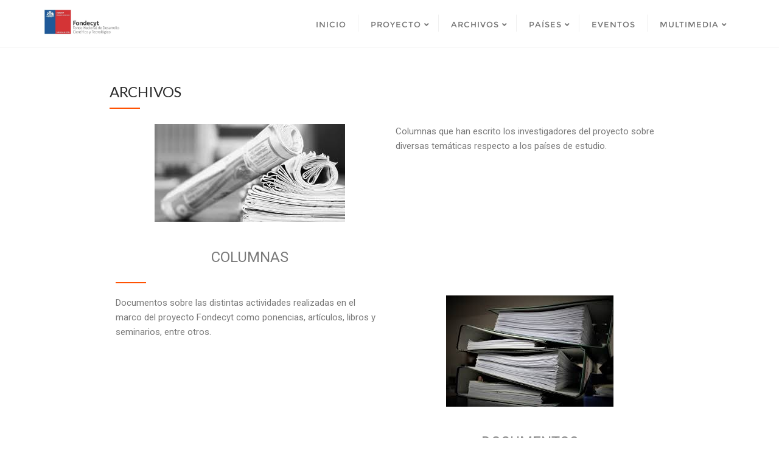

--- FILE ---
content_type: text/html; charset=UTF-8
request_url: https://ideologiaypoliticaspublicas.cl/archivos/
body_size: 10073
content:
<!doctype html>
<html lang="es">
<head>
	<meta charset="UTF-8">
	<meta name="viewport" content="width=device-width, initial-scale=1">
	<link rel="profile" href="http://gmpg.org/xfn/11">
	<title>Archivos &#8211; Ideología y Políticas Públicas</title>
<link rel='dns-prefetch' href='//fonts.googleapis.com' />
<link rel='dns-prefetch' href='//s.w.org' />
<link rel="alternate" type="application/rss+xml" title="Ideología y Políticas Públicas &raquo; Feed" href="https://ideologiaypoliticaspublicas.cl/feed/" />
<link rel="alternate" type="application/rss+xml" title="Ideología y Políticas Públicas &raquo; Feed de los comentarios" href="https://ideologiaypoliticaspublicas.cl/comments/feed/" />
		<!-- This site uses the Google Analytics by ExactMetrics plugin v7.10.0 - Using Analytics tracking - https://www.exactmetrics.com/ -->
							<script
				src="//www.googletagmanager.com/gtag/js?id=UA-156823893-1"  data-cfasync="false" data-wpfc-render="false" type="text/javascript" async></script>
			<script data-cfasync="false" data-wpfc-render="false" type="text/javascript">
				var em_version = '7.10.0';
				var em_track_user = true;
				var em_no_track_reason = '';
				
								var disableStrs = [
															'ga-disable-UA-156823893-1',
									];

				/* Function to detect opted out users */
				function __gtagTrackerIsOptedOut() {
					for (var index = 0; index < disableStrs.length; index++) {
						if (document.cookie.indexOf(disableStrs[index] + '=true') > -1) {
							return true;
						}
					}

					return false;
				}

				/* Disable tracking if the opt-out cookie exists. */
				if (__gtagTrackerIsOptedOut()) {
					for (var index = 0; index < disableStrs.length; index++) {
						window[disableStrs[index]] = true;
					}
				}

				/* Opt-out function */
				function __gtagTrackerOptout() {
					for (var index = 0; index < disableStrs.length; index++) {
						document.cookie = disableStrs[index] + '=true; expires=Thu, 31 Dec 2099 23:59:59 UTC; path=/';
						window[disableStrs[index]] = true;
					}
				}

				if ('undefined' === typeof gaOptout) {
					function gaOptout() {
						__gtagTrackerOptout();
					}
				}
								window.dataLayer = window.dataLayer || [];

				window.ExactMetricsDualTracker = {
					helpers: {},
					trackers: {},
				};
				if (em_track_user) {
					function __gtagDataLayer() {
						dataLayer.push(arguments);
					}

					function __gtagTracker(type, name, parameters) {
						if (!parameters) {
							parameters = {};
						}

						if (parameters.send_to) {
							__gtagDataLayer.apply(null, arguments);
							return;
						}

						if (type === 'event') {
							
														parameters.send_to = exactmetrics_frontend.ua;
							__gtagDataLayer(type, name, parameters);
													} else {
							__gtagDataLayer.apply(null, arguments);
						}
					}

					__gtagTracker('js', new Date());
					__gtagTracker('set', {
						'developer_id.dNDMyYj': true,
											});
															__gtagTracker('config', 'UA-156823893-1', {"forceSSL":"true"} );
										window.gtag = __gtagTracker;										(function () {
						/* https://developers.google.com/analytics/devguides/collection/analyticsjs/ */
						/* ga and __gaTracker compatibility shim. */
						var noopfn = function () {
							return null;
						};
						var newtracker = function () {
							return new Tracker();
						};
						var Tracker = function () {
							return null;
						};
						var p = Tracker.prototype;
						p.get = noopfn;
						p.set = noopfn;
						p.send = function () {
							var args = Array.prototype.slice.call(arguments);
							args.unshift('send');
							__gaTracker.apply(null, args);
						};
						var __gaTracker = function () {
							var len = arguments.length;
							if (len === 0) {
								return;
							}
							var f = arguments[len - 1];
							if (typeof f !== 'object' || f === null || typeof f.hitCallback !== 'function') {
								if ('send' === arguments[0]) {
									var hitConverted, hitObject = false, action;
									if ('event' === arguments[1]) {
										if ('undefined' !== typeof arguments[3]) {
											hitObject = {
												'eventAction': arguments[3],
												'eventCategory': arguments[2],
												'eventLabel': arguments[4],
												'value': arguments[5] ? arguments[5] : 1,
											}
										}
									}
									if ('pageview' === arguments[1]) {
										if ('undefined' !== typeof arguments[2]) {
											hitObject = {
												'eventAction': 'page_view',
												'page_path': arguments[2],
											}
										}
									}
									if (typeof arguments[2] === 'object') {
										hitObject = arguments[2];
									}
									if (typeof arguments[5] === 'object') {
										Object.assign(hitObject, arguments[5]);
									}
									if ('undefined' !== typeof arguments[1].hitType) {
										hitObject = arguments[1];
										if ('pageview' === hitObject.hitType) {
											hitObject.eventAction = 'page_view';
										}
									}
									if (hitObject) {
										action = 'timing' === arguments[1].hitType ? 'timing_complete' : hitObject.eventAction;
										hitConverted = mapArgs(hitObject);
										__gtagTracker('event', action, hitConverted);
									}
								}
								return;
							}

							function mapArgs(args) {
								var arg, hit = {};
								var gaMap = {
									'eventCategory': 'event_category',
									'eventAction': 'event_action',
									'eventLabel': 'event_label',
									'eventValue': 'event_value',
									'nonInteraction': 'non_interaction',
									'timingCategory': 'event_category',
									'timingVar': 'name',
									'timingValue': 'value',
									'timingLabel': 'event_label',
									'page': 'page_path',
									'location': 'page_location',
									'title': 'page_title',
								};
								for (arg in args) {
																		if (!(!args.hasOwnProperty(arg) || !gaMap.hasOwnProperty(arg))) {
										hit[gaMap[arg]] = args[arg];
									} else {
										hit[arg] = args[arg];
									}
								}
								return hit;
							}

							try {
								f.hitCallback();
							} catch (ex) {
							}
						};
						__gaTracker.create = newtracker;
						__gaTracker.getByName = newtracker;
						__gaTracker.getAll = function () {
							return [];
						};
						__gaTracker.remove = noopfn;
						__gaTracker.loaded = true;
						window['__gaTracker'] = __gaTracker;
					})();
									} else {
										console.log("");
					(function () {
						function __gtagTracker() {
							return null;
						}

						window['__gtagTracker'] = __gtagTracker;
						window['gtag'] = __gtagTracker;
					})();
									}
			</script>
				<!-- / Google Analytics by ExactMetrics -->
				<script type="text/javascript">
			window._wpemojiSettings = {"baseUrl":"https:\/\/s.w.org\/images\/core\/emoji\/12.0.0-1\/72x72\/","ext":".png","svgUrl":"https:\/\/s.w.org\/images\/core\/emoji\/12.0.0-1\/svg\/","svgExt":".svg","source":{"concatemoji":"https:\/\/ideologiaypoliticaspublicas.cl\/wp-includes\/js\/wp-emoji-release.min.js?ver=5.4.18"}};
			/*! This file is auto-generated */
			!function(e,a,t){var n,r,o,i=a.createElement("canvas"),p=i.getContext&&i.getContext("2d");function s(e,t){var a=String.fromCharCode;p.clearRect(0,0,i.width,i.height),p.fillText(a.apply(this,e),0,0);e=i.toDataURL();return p.clearRect(0,0,i.width,i.height),p.fillText(a.apply(this,t),0,0),e===i.toDataURL()}function c(e){var t=a.createElement("script");t.src=e,t.defer=t.type="text/javascript",a.getElementsByTagName("head")[0].appendChild(t)}for(o=Array("flag","emoji"),t.supports={everything:!0,everythingExceptFlag:!0},r=0;r<o.length;r++)t.supports[o[r]]=function(e){if(!p||!p.fillText)return!1;switch(p.textBaseline="top",p.font="600 32px Arial",e){case"flag":return s([127987,65039,8205,9895,65039],[127987,65039,8203,9895,65039])?!1:!s([55356,56826,55356,56819],[55356,56826,8203,55356,56819])&&!s([55356,57332,56128,56423,56128,56418,56128,56421,56128,56430,56128,56423,56128,56447],[55356,57332,8203,56128,56423,8203,56128,56418,8203,56128,56421,8203,56128,56430,8203,56128,56423,8203,56128,56447]);case"emoji":return!s([55357,56424,55356,57342,8205,55358,56605,8205,55357,56424,55356,57340],[55357,56424,55356,57342,8203,55358,56605,8203,55357,56424,55356,57340])}return!1}(o[r]),t.supports.everything=t.supports.everything&&t.supports[o[r]],"flag"!==o[r]&&(t.supports.everythingExceptFlag=t.supports.everythingExceptFlag&&t.supports[o[r]]);t.supports.everythingExceptFlag=t.supports.everythingExceptFlag&&!t.supports.flag,t.DOMReady=!1,t.readyCallback=function(){t.DOMReady=!0},t.supports.everything||(n=function(){t.readyCallback()},a.addEventListener?(a.addEventListener("DOMContentLoaded",n,!1),e.addEventListener("load",n,!1)):(e.attachEvent("onload",n),a.attachEvent("onreadystatechange",function(){"complete"===a.readyState&&t.readyCallback()})),(n=t.source||{}).concatemoji?c(n.concatemoji):n.wpemoji&&n.twemoji&&(c(n.twemoji),c(n.wpemoji)))}(window,document,window._wpemojiSettings);
		</script>
		<style type="text/css">
img.wp-smiley,
img.emoji {
	display: inline !important;
	border: none !important;
	box-shadow: none !important;
	height: 1em !important;
	width: 1em !important;
	margin: 0 .07em !important;
	vertical-align: -0.1em !important;
	background: none !important;
	padding: 0 !important;
}
</style>
	<link rel='stylesheet' id='wp-block-library-css'  href='https://ideologiaypoliticaspublicas.cl/wp-content/plugins/gutenberg/build/block-library/style.css?ver=1590356464' type='text/css' media='all' />
<link rel='stylesheet' id='contact-form-7-css'  href='https://ideologiaypoliticaspublicas.cl/wp-content/plugins/contact-form-7/includes/css/styles.css?ver=5.1.9' type='text/css' media='all' />
<link rel='stylesheet' id='bootstrap-css'  href='https://ideologiaypoliticaspublicas.cl/wp-content/themes/bizberg/assets/bootstrap/css/bootstrap.min.css?ver=5.4.18' type='text/css' media='all' />
<link rel='stylesheet' id='font-awesome-5-css'  href='https://ideologiaypoliticaspublicas.cl/wp-content/themes/bizberg/assets/icons/font-awesome-5/css/all.css?ver=5.4.18' type='text/css' media='all' />
<link rel='stylesheet' id='bizberg-main-css'  href='https://ideologiaypoliticaspublicas.cl/wp-content/themes/bizberg/assets/css/main.css?ver=5.4.18' type='text/css' media='all' />
<link rel='stylesheet' id='bizberg-component-css'  href='https://ideologiaypoliticaspublicas.cl/wp-content/themes/bizberg/assets/css/component.css?ver=5.4.18' type='text/css' media='all' />
<link rel='stylesheet' id='bizberg-style2-css'  href='https://ideologiaypoliticaspublicas.cl/wp-content/themes/bizberg/assets/css/style.css?ver=0.8' type='text/css' media='all' />
<link rel='stylesheet' id='bizberg-responsive-css'  href='https://ideologiaypoliticaspublicas.cl/wp-content/themes/bizberg/assets/css/responsive.css?ver=5.4.18' type='text/css' media='all' />
<link rel='stylesheet' id='professional_education_consultancy_chld_css-css'  href='https://ideologiaypoliticaspublicas.cl/wp-content/themes/bizberg/style.css?ver=5.4.18' type='text/css' media='all' />
<link rel='stylesheet' id='bizberg-style-css'  href='https://ideologiaypoliticaspublicas.cl/wp-content/themes/professional-education-consultancy/style.css?ver=5.4.18' type='text/css' media='all' />
<style id='bizberg-style-inline-css' type='text/css'>
body:not(.home) header#masthead {
		    border-bottom: 1px solid #eee;
		}.banner .slider .overlay {
	   background: linear-gradient(-90deg, rgba(0,10,20,0.73), rgba(0,12,20,0.36));
	}.breadcrumb-wrapper .section-title{ text-align:left;padding-top:65px; padding-bottom:65px; padding-left:0px; padding-right:0px }
</style>
<link rel='stylesheet' id='bizberg-google-fonts-css'  href='//fonts.googleapis.com/css2?family=Lato:wght@300;400;700;900&#038;display=swap' type='text/css' media='all' />
<link rel='stylesheet' id='elementor-icons-css'  href='https://ideologiaypoliticaspublicas.cl/wp-content/plugins/elementor/assets/lib/eicons/css/elementor-icons.min.css?ver=5.16.0' type='text/css' media='all' />
<link rel='stylesheet' id='elementor-frontend-legacy-css'  href='https://ideologiaypoliticaspublicas.cl/wp-content/plugins/elementor/assets/css/frontend-legacy.min.css?ver=3.7.7' type='text/css' media='all' />
<link rel='stylesheet' id='elementor-frontend-css'  href='https://ideologiaypoliticaspublicas.cl/wp-content/plugins/elementor/assets/css/frontend.min.css?ver=3.7.7' type='text/css' media='all' />
<link rel='stylesheet' id='elementor-post-1010-css'  href='https://ideologiaypoliticaspublicas.cl/wp-content/uploads/elementor/css/post-1010.css?ver=1664550437' type='text/css' media='all' />
<link rel='stylesheet' id='elementor-global-css'  href='https://ideologiaypoliticaspublicas.cl/wp-content/uploads/elementor/css/global.css?ver=1664550437' type='text/css' media='all' />
<link rel='stylesheet' id='elementor-post-421-css'  href='https://ideologiaypoliticaspublicas.cl/wp-content/uploads/elementor/css/post-421.css?ver=1664878342' type='text/css' media='all' />
<link rel='stylesheet' id='google-fonts-1-css'  href='https://fonts.googleapis.com/css?family=Roboto%3A100%2C100italic%2C200%2C200italic%2C300%2C300italic%2C400%2C400italic%2C500%2C500italic%2C600%2C600italic%2C700%2C700italic%2C800%2C800italic%2C900%2C900italic%7CRoboto+Slab%3A100%2C100italic%2C200%2C200italic%2C300%2C300italic%2C400%2C400italic%2C500%2C500italic%2C600%2C600italic%2C700%2C700italic%2C800%2C800italic%2C900%2C900italic&#038;display=auto&#038;ver=5.4.18' type='text/css' media='all' />
<script type='text/javascript' src='https://ideologiaypoliticaspublicas.cl/wp-content/plugins/google-analytics-dashboard-for-wp/assets/js/frontend-gtag.min.js?ver=7.10.0'></script>
<script data-cfasync="false" data-wpfc-render="false" type="text/javascript" id='exactmetrics-frontend-script-js-extra'>/* <![CDATA[ */
var exactmetrics_frontend = {"js_events_tracking":"true","download_extensions":"zip,mp3,mpeg,pdf,docx,pptx,xlsx,rar","inbound_paths":"[{\"path\":\"\\\/go\\\/\",\"label\":\"affiliate\"},{\"path\":\"\\\/recommend\\\/\",\"label\":\"affiliate\"}]","home_url":"https:\/\/ideologiaypoliticaspublicas.cl","hash_tracking":"false","ua":"UA-156823893-1","v4_id":""};/* ]]> */
</script>
<script type='text/javascript' src='https://ideologiaypoliticaspublicas.cl/wp-includes/js/jquery/jquery.js?ver=1.12.4-wp'></script>
<script type='text/javascript' src='https://ideologiaypoliticaspublicas.cl/wp-includes/js/jquery/jquery-migrate.min.js?ver=1.4.1'></script>
<script type='text/javascript' src='https://ideologiaypoliticaspublicas.cl/wp-content/themes/bizberg/assets/bootstrap/js/bootstrap.min.js?ver=0.4'></script>
<link rel='https://api.w.org/' href='https://ideologiaypoliticaspublicas.cl/wp-json/' />
<link rel="EditURI" type="application/rsd+xml" title="RSD" href="https://ideologiaypoliticaspublicas.cl/xmlrpc.php?rsd" />
<link rel="wlwmanifest" type="application/wlwmanifest+xml" href="https://ideologiaypoliticaspublicas.cl/wp-includes/wlwmanifest.xml" /> 
<meta name="generator" content="WordPress 5.4.18" />
<link rel="canonical" href="https://ideologiaypoliticaspublicas.cl/archivos/" />
<link rel='shortlink' href='https://ideologiaypoliticaspublicas.cl/?p=421' />
<link rel="alternate" type="application/json+oembed" href="https://ideologiaypoliticaspublicas.cl/wp-json/oembed/1.0/embed?url=https%3A%2F%2Fideologiaypoliticaspublicas.cl%2Farchivos%2F" />
<link rel="alternate" type="text/xml+oembed" href="https://ideologiaypoliticaspublicas.cl/wp-json/oembed/1.0/embed?url=https%3A%2F%2Fideologiaypoliticaspublicas.cl%2Farchivos%2F&#038;format=xml" />
<link rel="icon" href="https://ideologiaypoliticaspublicas.cl/wp-content/uploads/2019/11/cropped-logo-chile-32x32.png" sizes="32x32" />
<link rel="icon" href="https://ideologiaypoliticaspublicas.cl/wp-content/uploads/2019/11/cropped-logo-chile-192x192.png" sizes="192x192" />
<link rel="apple-touch-icon" href="https://ideologiaypoliticaspublicas.cl/wp-content/uploads/2019/11/cropped-logo-chile-180x180.png" />
<meta name="msapplication-TileImage" content="https://ideologiaypoliticaspublicas.cl/wp-content/uploads/2019/11/cropped-logo-chile-270x270.png" />
<style id="kirki-inline-styles">@media (min-width: 1000px){.navbar.navbar-default{padding-top:0px;padding-bottom:0px;}.navbar.sticky{padding-top:0px;padding-bottom:0px;}}@media (min-width: 1025px) and (max-width: 2000px){.bizberg_header_wrapper .logo img{max-height:51px;}}.navbar.sticky .bizberg_header_wrapper .logo img{max-height:51px;}a:focus{outline:1px dashed #ff5202;}a,.breadcrumb-wrapper .breadcrumb .active,#sidebar a,a:hover, a:focus,.post-navigation .nav-previous a:hover, .post-navigation .nav-next a:hover, #blog .blog-post.blog-large .entry-date a,#blog .blog-post.blog-large .entry-title a:hover,#blog .blog-post .entry-meta > span > a:hover, nav.comment-navigation a:hover,.bizberg_post_date a,.bizberg_detail_user_wrapper a:hover,div#respond h3#reply-title small a, .sidebar-wrapper .section-title h3, #sidebar .widget h2.widget-title{color:#ff5202;}.search-form input#searchsubmit,#back-to-top a,.btn-primary, a.btn-primary, p.form-submit .submit, .reply a, input.wpcf7-form-control.wpcf7-submit, form.post-password-form input[type="submit"],.result-paging-wrapper ul.paging li.active a, .result-paging-wrapper ul.paging li a:hover, .navigation.pagination a:hover, .navigation.pagination span:hover, .navigation.pagination span.current,#sidebar .widget h2.widget-title:before, .widget.widget_tag_cloud a:hover, .tagcloud.tags a:hover,.bizberg_detail_cat:after,.bizberg_post_date a:after,div#respond h3#reply-title:after{background:#ff5202;}ul.sidebar-cat li a:hover, ul.archive li a:hover, .widget.widget_categories li a:hover, .widget.widget_archive li a:hover, .widget.widget_pages li a:hover, .widget.widget_meta li a:hover, .widget.widget_nav_menu li a:hover, .widget.widget_recent_entries li a:hover, .widget.widget_recent_comments li a:hover, .widget.widget_archive li:hover, .widget.widget_categories li:hover{color:#ff5202 !important;}.post-navigation .nav-previous a:hover, .post-navigation .nav-next a:hover, nav.comment-navigation a:hover,#blog .blog-post.blog-large .entry-date a:after,div#respond h3#reply-title small a, .bizberg_default_page .single_page h3:after{border-color:#ff5202;}.btn-primary, a.btn-primary, p.form-submit .submit, .reply a, input.wpcf7-form-control.wpcf7-submit, form.post-password-form input[type="submit"]{border-color:#cc4202;}.btn-primary:hover, a.btn-primary:hover, p.form-submit .submit:hover, .reply a:hover, input.wpcf7-form-control.wpcf7-submit:hover, form.post-password-form input[type="submit"]:hover,.red-btn .btn-primary:hover, .error-section a:hover{background:#cc4202;border-color:#ff5202;}.navbar-nav li ul li a:hover,.page-fullwidth-transparent-header header .navbar-default .navbar-nav > li > a:hover,.page-fullwidth-transparent-header .navbar-nav > li:hover > a{color:#ff5202 !important;}header .navbar-default .navbar-nav > li > a:hover,.navbar-nav > li:hover,.header-search .search-form input#searchsubmit, .header-search .search-form input#searchsubmit:visited{background:#ff5202 !important;}.navbar-nav > li.header_btn_wrapper:hover,.navbar-nav > li.search_wrapper:hover,.page-fullwidth-transparent-header .navbar-nav > li:hover{background:none !important;}.navbar-nav li ul{border-top-color:#ff5202 !important;}header .navbar-default .navbar-nav > li > a:hover{border-color:#cc4202;}.homepage_banner h1.banner_title{color:#fff;}.homepage_banner p.banner_subtitle{color:#fff;}.tag-cloud-wrapper{display:block;}.blog-detail-page .content-wrapper,.bizberg_default_page .content-wrapper{float:left;}.error-section{background-image:url("https://ideologiaypoliticaspublicas.cl/wp-content/uploads/2019/11/mov-social.jpg");}@media (min-width: 1025px) and (max-width: 1824px){.navbar.sticky{position:relative1;}}@media (min-width: 320px) and (max-width: 1024px){.navbar.sticky{position:relative1;}.navbar .slicknav_nav{max-height:200px;overflow-y:scroll;}}</style></head>


<body class="page-template-default page page-id-421 wp-custom-logo sidebar  elementor-default elementor-kit-1010 elementor-page elementor-page-421">


<header id="masthead">

	<a class="skip-link screen-reader-text" href="#content">
		Ir al contenido		
	</a>

	
    <nav class="navbar navbar-default with-slicknav">
        <div id="navbar" class="collapse navbar-collapse navbar-arrow">
            <div class="container">

            	<div class="bizberg_header_wrapper">

	                <a 
	                class="logo pull-left " 
	                href="https://ideologiaypoliticaspublicas.cl/">

	                		                    	<img 
	                    	src="https://ideologiaypoliticaspublicas.cl/wp-content/uploads/2019/11/cropped-a9ccd7cd1c4267a50c67ac0bd7180172_XL.jpg" 
	                    	alt="Logotipo" 
	                    	class="site_logo">
	                    	
	                </a>

	                <ul id="responsive-menu" class="nav navbar-nav pull-right"><li id="menu-item-33" class="menu-item menu-item-type-custom menu-item-object-custom menu-item-home"><a href="https://ideologiaypoliticaspublicas.cl"><span class="eb_menu_title">Inicio</span></a></li>
<li id="menu-item-54" class="menu-item menu-item-type-post_type menu-item-object-page menu-item-has-children"><a href="https://ideologiaypoliticaspublicas.cl/proyecto/"><span class="eb_menu_title">Proyecto</span></a>
<ul class="sub-menu">
	<li id="menu-item-1431" class="menu-item menu-item-type-post_type menu-item-object-page"><a href="https://ideologiaypoliticaspublicas.cl/proyecto/fondecyt-1220217/"><span class="eb_menu_title">Fondecyt 1220217</span></a></li>
	<li id="menu-item-87" class="menu-item menu-item-type-post_type menu-item-object-page"><a href="https://ideologiaypoliticaspublicas.cl/fundamento-y-objetivos/"><span class="eb_menu_title">Fundamentos</span></a></li>
	<li id="menu-item-73" class="menu-item menu-item-type-post_type menu-item-object-page"><a href="https://ideologiaypoliticaspublicas.cl/equipo-de-trabajo/"><span class="eb_menu_title">Equipo de Trabajo</span></a></li>
</ul>
</li>
<li id="menu-item-422" class="menu-item menu-item-type-post_type menu-item-object-page current-menu-item page_item page-item-421 current_page_item menu-item-has-children"><a href="https://ideologiaypoliticaspublicas.cl/archivos/"><span class="eb_menu_title">Archivos</span></a>
<ul class="sub-menu">
	<li id="menu-item-105" class="menu-item menu-item-type-taxonomy menu-item-object-category"><a href="https://ideologiaypoliticaspublicas.cl/category/columnas/"><span class="eb_menu_title">Columnas</span></a></li>
	<li id="menu-item-113" class="menu-item menu-item-type-taxonomy menu-item-object-category"><a href="https://ideologiaypoliticaspublicas.cl/category/documentos/"><span class="eb_menu_title">Documentos</span></a></li>
</ul>
</li>
<li id="menu-item-400" class="menu-item menu-item-type-post_type menu-item-object-page menu-item-has-children"><a href="https://ideologiaypoliticaspublicas.cl/paises/"><span class="eb_menu_title">Países</span></a>
<ul class="sub-menu">
	<li id="menu-item-235" class="menu-item menu-item-type-taxonomy menu-item-object-category"><a href="https://ideologiaypoliticaspublicas.cl/category/chile/"><span class="eb_menu_title">Chile</span></a></li>
	<li id="menu-item-234" class="menu-item menu-item-type-taxonomy menu-item-object-category"><a href="https://ideologiaypoliticaspublicas.cl/category/brasil/"><span class="eb_menu_title">Brasil</span></a></li>
	<li id="menu-item-233" class="menu-item menu-item-type-taxonomy menu-item-object-category"><a href="https://ideologiaypoliticaspublicas.cl/category/bolivia/"><span class="eb_menu_title">Bolivia</span></a></li>
	<li id="menu-item-241" class="menu-item menu-item-type-taxonomy menu-item-object-category"><a href="https://ideologiaypoliticaspublicas.cl/category/ecuador/"><span class="eb_menu_title">Ecuador</span></a></li>
</ul>
</li>
<li id="menu-item-125" class="menu-item menu-item-type-taxonomy menu-item-object-category"><a href="https://ideologiaypoliticaspublicas.cl/category/eventos/"><span class="eb_menu_title">Eventos</span></a></li>
<li id="menu-item-245" class="menu-item menu-item-type-taxonomy menu-item-object-category menu-item-has-children"><a href="https://ideologiaypoliticaspublicas.cl/category/multimedia/"><span class="eb_menu_title">Multimedia</span></a>
<ul class="sub-menu">
	<li id="menu-item-244" class="menu-item menu-item-type-taxonomy menu-item-object-category"><a href="https://ideologiaypoliticaspublicas.cl/category/fotografia/"><span class="eb_menu_title">Fotografía</span></a></li>
	<li id="menu-item-246" class="menu-item menu-item-type-taxonomy menu-item-object-category"><a href="https://ideologiaypoliticaspublicas.cl/category/video/"><span class="eb_menu_title">Video</span></a></li>
</ul>
</li>
</ul>
	            </div>

            </div>

        </div><!--/.nav-collapse -->

        <div id="slicknav-mobile" class=""></div>

    </nav> 
</header><!-- header section end -->


	<section id="blog" class="blog-section bizberg_default_page">

		<div class="container">

			<div class="two-tone-layout"><!-- two tone layout start -->

				<div class="col-sm-10 content-wrapper col-sm-offset-1 content-wrapper-no-sidebar" id="content"><!-- primary start -->

					
<article id="post-421" class="detail-content single_page post-421 page type-page status-publish hentry">

	<div class="entry-content">

		
		<header class="entry-header">
			<h3 class="blog-title">Archivos</h3>		</header><!-- .entry-header -->

				<div data-elementor-type="wp-page" data-elementor-id="421" class="elementor elementor-421">
						<div class="elementor-inner">
				<div class="elementor-section-wrap">
									<section class="elementor-section elementor-top-section elementor-element elementor-element-5f884f3 elementor-section-boxed elementor-section-height-default elementor-section-height-default" data-id="5f884f3" data-element_type="section">
						<div class="elementor-container elementor-column-gap-default">
							<div class="elementor-row">
					<div class="elementor-column elementor-col-50 elementor-top-column elementor-element elementor-element-4628bd8" data-id="4628bd8" data-element_type="column">
			<div class="elementor-column-wrap elementor-element-populated">
							<div class="elementor-widget-wrap">
						<div class="elementor-element elementor-element-5f9a2f4 elementor-widget elementor-widget-image" data-id="5f9a2f4" data-element_type="widget" data-widget_type="image.default">
				<div class="elementor-widget-container">
								<div class="elementor-image">
													<a href="https://ideologiaypoliticaspublicas.cl/category/columnas/">
							<img width="313" height="161" src="https://ideologiaypoliticaspublicas.cl/wp-content/uploads/2019/11/images-15.jpeg" class="attachment-large size-large" alt="" srcset="https://ideologiaypoliticaspublicas.cl/wp-content/uploads/2019/11/images-15.jpeg 313w, https://ideologiaypoliticaspublicas.cl/wp-content/uploads/2019/11/images-15-300x154.jpeg 300w" sizes="(max-width: 313px) 100vw, 313px" />								</a>
														</div>
						</div>
				</div>
				<div class="elementor-element elementor-element-a8cf695 elementor-widget elementor-widget-heading" data-id="a8cf695" data-element_type="widget" data-widget_type="heading.default">
				<div class="elementor-widget-container">
			<h3 class="elementor-heading-title elementor-size-default"><a href="https://ideologiaypoliticaspublicas.cl/category/columnas/">Columnas</a></h3>		</div>
				</div>
						</div>
					</div>
		</div>
				<div class="elementor-column elementor-col-50 elementor-top-column elementor-element elementor-element-87aad90" data-id="87aad90" data-element_type="column">
			<div class="elementor-column-wrap elementor-element-populated">
							<div class="elementor-widget-wrap">
						<div class="elementor-element elementor-element-5896484 elementor-widget elementor-widget-text-editor" data-id="5896484" data-element_type="widget" data-widget_type="text-editor.default">
				<div class="elementor-widget-container">
								<div class="elementor-text-editor elementor-clearfix">
				<p>Columnas que han escrito los investigadores del proyecto sobre diversas temáticas respecto a los países de estudio.</p>					</div>
						</div>
				</div>
						</div>
					</div>
		</div>
								</div>
					</div>
		</section>
				<section class="elementor-section elementor-top-section elementor-element elementor-element-4308064 elementor-section-boxed elementor-section-height-default elementor-section-height-default" data-id="4308064" data-element_type="section">
						<div class="elementor-container elementor-column-gap-default">
							<div class="elementor-row">
					<div class="elementor-column elementor-col-50 elementor-top-column elementor-element elementor-element-a081a8b" data-id="a081a8b" data-element_type="column">
			<div class="elementor-column-wrap elementor-element-populated">
							<div class="elementor-widget-wrap">
						<div class="elementor-element elementor-element-de1ffa1 elementor-widget elementor-widget-text-editor" data-id="de1ffa1" data-element_type="widget" data-widget_type="text-editor.default">
				<div class="elementor-widget-container">
								<div class="elementor-text-editor elementor-clearfix">
				<p>Documentos sobre las distintas actividades realizadas en el marco del proyecto Fondecyt como ponencias, artículos, libros y seminarios, entre otros.</p>					</div>
						</div>
				</div>
						</div>
					</div>
		</div>
				<div class="elementor-column elementor-col-50 elementor-top-column elementor-element elementor-element-c433118" data-id="c433118" data-element_type="column">
			<div class="elementor-column-wrap elementor-element-populated">
							<div class="elementor-widget-wrap">
						<div class="elementor-element elementor-element-aff2753 elementor-widget elementor-widget-image" data-id="aff2753" data-element_type="widget" data-widget_type="image.default">
				<div class="elementor-widget-container">
								<div class="elementor-image">
													<a href="https://ideologiaypoliticaspublicas.cl/category/documentos/">
							<img width="275" height="183" src="https://ideologiaypoliticaspublicas.cl/wp-content/uploads/2019/11/descarga-4.jpeg" class="attachment-large size-large" alt="" />								</a>
														</div>
						</div>
				</div>
				<div class="elementor-element elementor-element-c0c2235 elementor-widget elementor-widget-heading" data-id="c0c2235" data-element_type="widget" data-widget_type="heading.default">
				<div class="elementor-widget-container">
			<h3 class="elementor-heading-title elementor-size-default"><a href="https://ideologiaypoliticaspublicas.cl/category/documentos/">Documentos</a></h3>		</div>
				</div>
						</div>
					</div>
		</div>
								</div>
					</div>
		</section>
				<section class="elementor-section elementor-top-section elementor-element elementor-element-19cf29e elementor-section-boxed elementor-section-height-default elementor-section-height-default" data-id="19cf29e" data-element_type="section">
						<div class="elementor-container elementor-column-gap-default">
							<div class="elementor-row">
					<div class="elementor-column elementor-col-100 elementor-top-column elementor-element elementor-element-3176e55" data-id="3176e55" data-element_type="column">
			<div class="elementor-column-wrap elementor-element-populated">
							<div class="elementor-widget-wrap">
						<div class="elementor-element elementor-element-59c316e elementor-widget elementor-widget-wp-widget-recent-posts" data-id="59c316e" data-element_type="widget" data-widget_type="wp-widget-recent-posts.default">
				<div class="elementor-widget-container">
							<h5>Entradas recientes</h5>		<ul>
											<li>
					<a href="https://ideologiaypoliticaspublicas.cl/2024/01/22/seminario-internacional-trabajo-industria-4-0-cuestion-social-limites-y-tensiones-en-chile-y-brasil/">Seminario Internacional «Trabajo, Industria 4.0, Cuestión Social: límites y tensiones en Chile y Brasil»</a>
									</li>
											<li>
					<a href="https://ideologiaypoliticaspublicas.cl/2023/10/17/participacion-en-la-escuela-de-formacion-sindical-del-sindicato-uts-walmart/">Participación en la Escuela de Formación Sindical del Sindicato UTS-Walmart</a>
									</li>
											<li>
					<a href="https://ideologiaypoliticaspublicas.cl/2023/09/27/imagenes-seminario-internacional-imperialismo-y-critica-decolonial-a-50-anos-del-golpe-en-chile/">Imágenes Seminario Internacional: Imperialismo y Crítica Decolonial. A 50 años del Golpe en Chile.</a>
									</li>
											<li>
					<a href="https://ideologiaypoliticaspublicas.cl/2023/08/28/seminario-internacional-imperialismo-y-critica-decolonial-a-50-anos-del-golpe-en-chile/">Seminario Internacional: Imperialismo y Crítica Decolonial, a 50 años del Golpe en Chile</a>
									</li>
											<li>
					<a href="https://ideologiaypoliticaspublicas.cl/2021/11/25/seminario-internacional-trabajo-y-politicas-laborales-y-lanzamiento-de-libro-dilemas-del-trabajo-y-las-politicas-laborales/">Seminario Internacional «Trabajo y Políticas Laborales» y lanzamiento de libro: «Dilemas del Trabajo y las Políticas Laborales»</a>
									</li>
											<li>
					<a href="https://ideologiaypoliticaspublicas.cl/2021/11/18/libro-dilemas-del-trabajo-y-las-politicas-laborales-entre-neoliberalismos-y-buen-vivir-en-america-latina-en-el-siglo-xxi/">Libro: Dilemas del Trabajo y las políticas laborales: Entre neoliberalismos y Buen Vivir en América Latina en el Siglo XXI.</a>
									</li>
											<li>
					<a href="https://ideologiaypoliticaspublicas.cl/2021/04/27/tensiones-y-reacomodos-de-fuerzas-la-prolongacion-neoliberal-en-ecuador/">Tensiones y reacomodos de fuerzas. La prolongación neoliberal en Ecuador</a>
									</li>
											<li>
					<a href="https://ideologiaypoliticaspublicas.cl/2020/11/27/seminario-desigualdad-economica-social-y-politica/">Seminario: Desigualdad económica, social y política</a>
									</li>
											<li>
					<a href="https://ideologiaypoliticaspublicas.cl/2020/11/19/conversaciones-sobre-investigacion-y-trabajo-en-latinoamerica-3/">Conversaciones sobre Investigación y Trabajo en Latinoamérica</a>
									</li>
											<li>
					<a href="https://ideologiaypoliticaspublicas.cl/2020/10/21/conversaciones-sobre-investigacion-y-trabajo-en-latinoamerica-2/">Conversaciones sobre Investigación y Trabajo en Latinoamérica</a>
									</li>
					</ul>
				</div>
				</div>
						</div>
					</div>
		</div>
								</div>
					</div>
		</section>
									</div>
			</div>
					</div>
		
	</div><!-- .entry-content -->

	</article><!-- #post-421 -->

				</div>

				
			</div>

		</div><!-- #main -->
	
	</section><!-- #primary -->


	<footer 
	id="footer" 
	class="footer-style"
	style="padding-top: 20px;">

	    <div class="container">

	    	
	        <ul class="inline-menu"><li class="page_item page-item-421 current_page_item"><a href="https://ideologiaypoliticaspublicas.cl/archivos/" aria-current="page">Archivos</a></li>
<li class="page_item page-item-72"><a href="https://ideologiaypoliticaspublicas.cl/equipo-de-trabajo/">Equipo de Trabajo</a></li>
<li class="page_item page-item-86"><a href="https://ideologiaypoliticaspublicas.cl/fundamento-y-objetivos/">Fundamentos</a></li>
<li class="page_item page-item-520"><a href="https://ideologiaypoliticaspublicas.cl/">Inicio</a></li>
<li class="page_item page-item-399"><a href="https://ideologiaypoliticaspublicas.cl/paises/">Países</a></li>
<li class="page_item page-item-774"><a href="https://ideologiaypoliticaspublicas.cl/paula-francisca-vidal-molina/">Paula Francisca Vidal Molina</a></li>
<li class="page_item page-item-53 page_item_has_children"><a href="https://ideologiaypoliticaspublicas.cl/proyecto/">Proyecto</a></li>
</ul>

	        <p class="copyright">
	            Copyright &copy;2026 
				
		Ideología y Políticas Públicas
		. Todos los derechos reservados. <span class="bizberg_copyright_inner">Desarrollado  por <a href="https://wordpress.org/" target="_blank">WordPress</a>
	    <span class="sep"> &amp; </span>

	    Diseñado por 

	    <a href="http://cyclonethemes.com/" target="_blank">
	    	Cyclone Themes	    </a>

	    </span>	        </p>
	    </div>
	</footer>

	
<div class="full-screen-search" style="display: none;">
	<div class="search-box-wrap">
		<div class="searchform" role="search">
			<form role="search" method="get" id="search-form" class="search-form" action="https://ideologiaypoliticaspublicas.cl/" >
    	<label for="s">
    		<input placeholder="Buscar..." type="text" value="" name="s" id="s" class="search-field" />
    		<input class="search-submit" type="submit" id="searchsubmit" value="Buscar" />
    	</label>    	
    </form>			<a href="javascript:void(0)" class="close">
				<i class="fal fa-times"></i>
			</a>
		</div>
	</div>
</div>

<!-- start Back To Top -->
<div id="back-to-top">
    <a href="javascript:void(0)"><i class="fa fa-angle-up"></i></a>
</div>
<!-- end Back To Top -->

<link rel='stylesheet' id='e-animations-css'  href='https://ideologiaypoliticaspublicas.cl/wp-content/plugins/elementor/assets/lib/animations/animations.min.css?ver=3.7.7' type='text/css' media='all' />
<script type='text/javascript'>
/* <![CDATA[ */
var wpcf7 = {"apiSettings":{"root":"https:\/\/ideologiaypoliticaspublicas.cl\/wp-json\/contact-form-7\/v1","namespace":"contact-form-7\/v1"}};
/* ]]> */
</script>
<script type='text/javascript' src='https://ideologiaypoliticaspublicas.cl/wp-content/plugins/contact-form-7/includes/js/scripts.js?ver=5.1.9'></script>
<script type='text/javascript' src='https://ideologiaypoliticaspublicas.cl/wp-includes/js/imagesloaded.min.js?ver=3.2.0'></script>
<script type='text/javascript' src='https://ideologiaypoliticaspublicas.cl/wp-includes/js/masonry.min.js?ver=3.3.2'></script>
<script type='text/javascript' src='https://ideologiaypoliticaspublicas.cl/wp-content/themes/bizberg/assets/js/jquery.mousewheel.min.js?ver=0.4'></script>
<script type='text/javascript' src='https://ideologiaypoliticaspublicas.cl/wp-content/themes/bizberg/assets/js/jquery.inview.min.js?ver=0.4'></script>
<script type='text/javascript' src='https://ideologiaypoliticaspublicas.cl/wp-content/themes/bizberg/assets/js/jquery.slicknav.min.js?ver=0.4'></script>
<script type='text/javascript' src='https://ideologiaypoliticaspublicas.cl/wp-content/themes/bizberg/assets/js/jquery.matchHeight-min.js?ver=0.4'></script>
<script type='text/javascript' src='https://ideologiaypoliticaspublicas.cl/wp-content/plugins/elementor/assets/lib/swiper/swiper.min.js?ver=5.3.6'></script>
<script type='text/javascript'>
/* <![CDATA[ */
var bizberg_object = {"admin_bar_status":"","slider_loop":"","slider_speed":"3","autoplay_delay":"6","slider_grab_n_slider":"1","header_menu_color_hover":"#ff5202"};
/* ]]> */
</script>
<script type='text/javascript' src='https://ideologiaypoliticaspublicas.cl/wp-content/themes/bizberg/assets/js/custom.js?ver=0.4'></script>
<script type='text/javascript' src='https://ideologiaypoliticaspublicas.cl/wp-includes/js/wp-embed.min.js?ver=5.4.18'></script>
<script type='text/javascript' src='https://ideologiaypoliticaspublicas.cl/wp-content/plugins/elementor/assets/js/webpack.runtime.min.js?ver=3.7.7'></script>
<script type='text/javascript' src='https://ideologiaypoliticaspublicas.cl/wp-content/plugins/elementor/assets/js/frontend-modules.min.js?ver=3.7.7'></script>
<script type='text/javascript' src='https://ideologiaypoliticaspublicas.cl/wp-content/plugins/elementor/assets/lib/waypoints/waypoints.min.js?ver=4.0.2'></script>
<script type='text/javascript' src='https://ideologiaypoliticaspublicas.cl/wp-includes/js/jquery/ui/position.min.js?ver=1.11.4'></script>
<script type='text/javascript' src='https://ideologiaypoliticaspublicas.cl/wp-content/plugins/elementor/assets/lib/share-link/share-link.min.js?ver=3.7.7'></script>
<script type='text/javascript' src='https://ideologiaypoliticaspublicas.cl/wp-content/plugins/elementor/assets/lib/dialog/dialog.min.js?ver=4.9.0'></script>
<script type='text/javascript'>
var elementorFrontendConfig = {"environmentMode":{"edit":false,"wpPreview":false,"isScriptDebug":false},"i18n":{"shareOnFacebook":"Compartir en Facebook","shareOnTwitter":"Compartir en Twitter","pinIt":"Pinear","download":"Descargar","downloadImage":"Descargar imagen","fullscreen":"Pantalla completa","zoom":"Zoom","share":"Compartir","playVideo":"Reproducir v\u00eddeo","previous":"Anterior","next":"Siguiente","close":"Cerrar"},"is_rtl":false,"breakpoints":{"xs":0,"sm":480,"md":768,"lg":1025,"xl":1440,"xxl":1600},"responsive":{"breakpoints":{"mobile":{"label":"M\u00f3vil","value":767,"default_value":767,"direction":"max","is_enabled":true},"mobile_extra":{"label":"M\u00f3vil grande","value":880,"default_value":880,"direction":"max","is_enabled":false},"tablet":{"label":"Tableta","value":1024,"default_value":1024,"direction":"max","is_enabled":true},"tablet_extra":{"label":"Tableta grande","value":1200,"default_value":1200,"direction":"max","is_enabled":false},"laptop":{"label":"Port\u00e1til","value":1366,"default_value":1366,"direction":"max","is_enabled":false},"widescreen":{"label":"Pantalla grande","value":2400,"default_value":2400,"direction":"min","is_enabled":false}}},"version":"3.7.7","is_static":false,"experimentalFeatures":{"e_import_export":true,"e_hidden_wordpress_widgets":true,"landing-pages":true,"elements-color-picker":true,"favorite-widgets":true,"admin-top-bar":true},"urls":{"assets":"https:\/\/ideologiaypoliticaspublicas.cl\/wp-content\/plugins\/elementor\/assets\/"},"settings":{"page":[],"editorPreferences":[]},"kit":{"active_breakpoints":["viewport_mobile","viewport_tablet"],"global_image_lightbox":"yes","lightbox_enable_counter":"yes","lightbox_enable_fullscreen":"yes","lightbox_enable_zoom":"yes","lightbox_enable_share":"yes","lightbox_title_src":"title","lightbox_description_src":"description"},"post":{"id":421,"title":"Archivos%20%E2%80%93%20Ideolog%C3%ADa%20y%20Pol%C3%ADticas%20P%C3%BAblicas","excerpt":"","featuredImage":false}};
</script>
<script type='text/javascript' src='https://ideologiaypoliticaspublicas.cl/wp-content/plugins/elementor/assets/js/frontend.min.js?ver=3.7.7'></script>
<script type='text/javascript' src='https://ideologiaypoliticaspublicas.cl/wp-content/plugins/elementor/assets/js/preloaded-modules.min.js?ver=3.7.7'></script>
</body>
</html>


--- FILE ---
content_type: text/css
request_url: https://ideologiaypoliticaspublicas.cl/wp-content/themes/professional-education-consultancy/style.css?ver=5.4.18
body_size: 798
content:
/*
Theme Name: Professional Education Consultancy
Template: bizberg
Text Domain: professional-education-consultancy
Author: Cyclone Themes
Author URI: https://cyclonethemes.com/
Theme URI: https://cyclonethemes.com/downloads/professional-education-consultancy-lite/
License: GNU General Public License v3 or later
License URI: http://www.gnu.org/licenses/gpl-3.0.html
Description: Professional Education Consultancy is child theme of Bizberg WordPress Theme. Theme is a clean & modern Education WordPress Theme. Professional Education Consultancy is suitable for any tuition, marketing, book selling, university, workshop, college, school, course hub, training center, blogging or any kind of educational institution.  Also Professional Education Consultancy theme is a perfect solution for your educational websites. This Free WordPress theme is fully responsive, cross-browser compatible, translation ready & SEO friendly. if you run into any problem while using our theme, you can refer to extensive documentation or contact our friendly support team. It fully supports Gutenberg, all the sections are made from Gutenberg.
Tags: custom-logo,custom-menu,featured-images,threaded-comments,translation-ready,left-sidebar,right-sidebar,grid-layout,theme-options,blog,news,portfolio
Version: 0.4
*/

.breadcrumb-wrapper{
	padding: 130px 0;
}

@media only screen and (max-width: 1281px){

	.slicknav_btn {
	    top: 40px;
	}	

	.slicknav_nav {
	    top: 96px;
	}

	.navbar.sticky .slicknav_nav {
	    top: 71px;
	}

}

@media only screen and (max-width: 991px){
	.navbar.sticky .slicknav_nav {
	    top: 64px;
	}
}

@media (min-width: 768px) and (max-width: 900px){

	.slicknav_btn {
	    top: 27px;
	}

	.slicknav_nav {
	    top: 71px;
	}

	.breadcrumb-wrapper {
	    padding: 60px 0;
	}

}

@media(max-width: 767px){
	.navbar.sticky .slicknav_nav{top: 66px;}
}

@media (min-width: 640px) and (max-width: 767px) {
  
  	.slicknav_btn {
	    top: 35px;
	}	

	.navbar.sticky .slicknav_btn {
    	top: 26px;
	}	

	.breadcrumb-wrapper {
	    padding: 60px 0;
	}
  
}

@media (max-width: 639px) {
	.navbar.sticky .slicknav_nav{top: 61px;}
	.breadcrumb-wrapper {
	    padding: 60px 0;
	}
}

.breadcrumb-wrapper .section-title{
	text-align: left;
	width: 100%;
}

.breadcrumb-wrapper .section-title h1{
	padding-left: 0;
}

.page-fullwidth-transparent-header.theme-sticky .navbar.sticky, .navbar.sticky{
	transition: none;
}

.become_teacher_form_wrapper input,.become_teacher_form_wrapper label {
    width: 100%;
}

.become_teacher_form_wrapper .wpcf7-mail-sent-ok{
	color:#fff;
}

@media only screen and (max-width: 823px) {
	
	.medical-service-section .home-service-title-wrapper .uagb-infobox .uagb-ifb-text-wrap{
		display:none;
	}
	
	.service-detail-wrapper-left p.uagb-ifb-desc{
		margin-bottom:15px !important;
	}
	
	.service-detail-wrapper-right p.uagb-ifb-desc{
		margin-bottom:25px !important;
	}
	
	.service-detail-wrapper-right .uagb-ifb-icon-wrap{
		margin-bottom:15px;		
	}
	
	.service-detail-wrapper-left .uagb-infobox__outer-wrap{
		margin-bottom:30px;
	}
	
	.service-detail-wrapper-left{
		margin-bottom:40px
	}
	
	.service-detail-wrapper-right{
		margin-top:40px;
	}
	
}

--- FILE ---
content_type: text/css
request_url: https://ideologiaypoliticaspublicas.cl/wp-content/uploads/elementor/css/post-421.css?ver=1664878342
body_size: -173
content:
.elementor-421 .elementor-element.elementor-element-a8cf695{text-align:center;}.elementor-421 .elementor-element.elementor-element-a8cf695 .elementor-heading-title{color:#7a7a7a;}.elementor-421 .elementor-element.elementor-element-c0c2235{text-align:center;}.elementor-421 .elementor-element.elementor-element-c0c2235 .elementor-heading-title{color:#7a7a7a;}